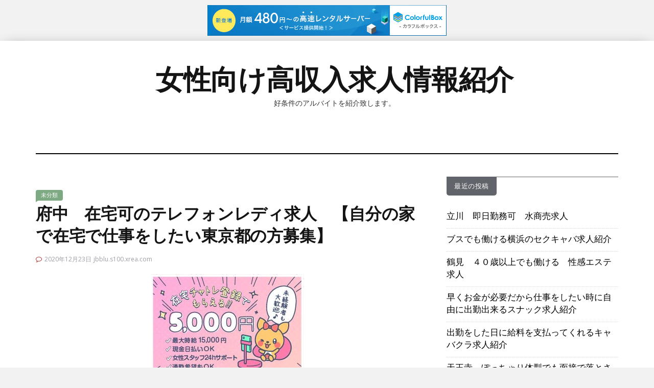

--- FILE ---
content_type: text/html; charset=UTF-8
request_url: http://jbblu.s100.xrea.com/?p=500
body_size: 7928
content:

<!DOCTYPE html>
<html lang="ja">
	<head>
		<meta charset="UTF-8">
		<meta name="viewport" content="width=device-width, initial-scale=1">
		<link rel="profile" href="http://gmpg.org/xfn/11">
		<title>府中　在宅可のテレフォンレディ求人　【自分の家で在宅で仕事をしたい東京都の方募集】 &#8211; 女性向け高収入求人情報紹介</title>
<meta name='robots' content='max-image-preview:large' />
<link rel='dns-prefetch' href='//fonts.googleapis.com' />
<link rel="alternate" type="application/rss+xml" title="女性向け高収入求人情報紹介 &raquo; フィード" href="http://jbblu.s100.xrea.com/?feed=rss2" />
<link rel="alternate" type="application/rss+xml" title="女性向け高収入求人情報紹介 &raquo; コメントフィード" href="http://jbblu.s100.xrea.com/?feed=comments-rss2" />
<script type="text/javascript">
window._wpemojiSettings = {"baseUrl":"https:\/\/s.w.org\/images\/core\/emoji\/14.0.0\/72x72\/","ext":".png","svgUrl":"https:\/\/s.w.org\/images\/core\/emoji\/14.0.0\/svg\/","svgExt":".svg","source":{"concatemoji":"http:\/\/jbblu.s100.xrea.com\/wp-includes\/js\/wp-emoji-release.min.js?ver=6.2.8"}};
/*! This file is auto-generated */
!function(e,a,t){var n,r,o,i=a.createElement("canvas"),p=i.getContext&&i.getContext("2d");function s(e,t){p.clearRect(0,0,i.width,i.height),p.fillText(e,0,0);e=i.toDataURL();return p.clearRect(0,0,i.width,i.height),p.fillText(t,0,0),e===i.toDataURL()}function c(e){var t=a.createElement("script");t.src=e,t.defer=t.type="text/javascript",a.getElementsByTagName("head")[0].appendChild(t)}for(o=Array("flag","emoji"),t.supports={everything:!0,everythingExceptFlag:!0},r=0;r<o.length;r++)t.supports[o[r]]=function(e){if(p&&p.fillText)switch(p.textBaseline="top",p.font="600 32px Arial",e){case"flag":return s("\ud83c\udff3\ufe0f\u200d\u26a7\ufe0f","\ud83c\udff3\ufe0f\u200b\u26a7\ufe0f")?!1:!s("\ud83c\uddfa\ud83c\uddf3","\ud83c\uddfa\u200b\ud83c\uddf3")&&!s("\ud83c\udff4\udb40\udc67\udb40\udc62\udb40\udc65\udb40\udc6e\udb40\udc67\udb40\udc7f","\ud83c\udff4\u200b\udb40\udc67\u200b\udb40\udc62\u200b\udb40\udc65\u200b\udb40\udc6e\u200b\udb40\udc67\u200b\udb40\udc7f");case"emoji":return!s("\ud83e\udef1\ud83c\udffb\u200d\ud83e\udef2\ud83c\udfff","\ud83e\udef1\ud83c\udffb\u200b\ud83e\udef2\ud83c\udfff")}return!1}(o[r]),t.supports.everything=t.supports.everything&&t.supports[o[r]],"flag"!==o[r]&&(t.supports.everythingExceptFlag=t.supports.everythingExceptFlag&&t.supports[o[r]]);t.supports.everythingExceptFlag=t.supports.everythingExceptFlag&&!t.supports.flag,t.DOMReady=!1,t.readyCallback=function(){t.DOMReady=!0},t.supports.everything||(n=function(){t.readyCallback()},a.addEventListener?(a.addEventListener("DOMContentLoaded",n,!1),e.addEventListener("load",n,!1)):(e.attachEvent("onload",n),a.attachEvent("onreadystatechange",function(){"complete"===a.readyState&&t.readyCallback()})),(e=t.source||{}).concatemoji?c(e.concatemoji):e.wpemoji&&e.twemoji&&(c(e.twemoji),c(e.wpemoji)))}(window,document,window._wpemojiSettings);
</script>
<style type="text/css">
img.wp-smiley,
img.emoji {
	display: inline !important;
	border: none !important;
	box-shadow: none !important;
	height: 1em !important;
	width: 1em !important;
	margin: 0 0.07em !important;
	vertical-align: -0.1em !important;
	background: none !important;
	padding: 0 !important;
}
</style>
	<link rel='stylesheet' id='wp-block-library-css' href='http://jbblu.s100.xrea.com/wp-includes/css/dist/block-library/style.min.css?ver=6.2.8' type='text/css' media='all' />
<link rel='stylesheet' id='classic-theme-styles-css' href='http://jbblu.s100.xrea.com/wp-includes/css/classic-themes.min.css?ver=6.2.8' type='text/css' media='all' />
<style id='global-styles-inline-css' type='text/css'>
body{--wp--preset--color--black: #000000;--wp--preset--color--cyan-bluish-gray: #abb8c3;--wp--preset--color--white: #ffffff;--wp--preset--color--pale-pink: #f78da7;--wp--preset--color--vivid-red: #cf2e2e;--wp--preset--color--luminous-vivid-orange: #ff6900;--wp--preset--color--luminous-vivid-amber: #fcb900;--wp--preset--color--light-green-cyan: #7bdcb5;--wp--preset--color--vivid-green-cyan: #00d084;--wp--preset--color--pale-cyan-blue: #8ed1fc;--wp--preset--color--vivid-cyan-blue: #0693e3;--wp--preset--color--vivid-purple: #9b51e0;--wp--preset--gradient--vivid-cyan-blue-to-vivid-purple: linear-gradient(135deg,rgba(6,147,227,1) 0%,rgb(155,81,224) 100%);--wp--preset--gradient--light-green-cyan-to-vivid-green-cyan: linear-gradient(135deg,rgb(122,220,180) 0%,rgb(0,208,130) 100%);--wp--preset--gradient--luminous-vivid-amber-to-luminous-vivid-orange: linear-gradient(135deg,rgba(252,185,0,1) 0%,rgba(255,105,0,1) 100%);--wp--preset--gradient--luminous-vivid-orange-to-vivid-red: linear-gradient(135deg,rgba(255,105,0,1) 0%,rgb(207,46,46) 100%);--wp--preset--gradient--very-light-gray-to-cyan-bluish-gray: linear-gradient(135deg,rgb(238,238,238) 0%,rgb(169,184,195) 100%);--wp--preset--gradient--cool-to-warm-spectrum: linear-gradient(135deg,rgb(74,234,220) 0%,rgb(151,120,209) 20%,rgb(207,42,186) 40%,rgb(238,44,130) 60%,rgb(251,105,98) 80%,rgb(254,248,76) 100%);--wp--preset--gradient--blush-light-purple: linear-gradient(135deg,rgb(255,206,236) 0%,rgb(152,150,240) 100%);--wp--preset--gradient--blush-bordeaux: linear-gradient(135deg,rgb(254,205,165) 0%,rgb(254,45,45) 50%,rgb(107,0,62) 100%);--wp--preset--gradient--luminous-dusk: linear-gradient(135deg,rgb(255,203,112) 0%,rgb(199,81,192) 50%,rgb(65,88,208) 100%);--wp--preset--gradient--pale-ocean: linear-gradient(135deg,rgb(255,245,203) 0%,rgb(182,227,212) 50%,rgb(51,167,181) 100%);--wp--preset--gradient--electric-grass: linear-gradient(135deg,rgb(202,248,128) 0%,rgb(113,206,126) 100%);--wp--preset--gradient--midnight: linear-gradient(135deg,rgb(2,3,129) 0%,rgb(40,116,252) 100%);--wp--preset--duotone--dark-grayscale: url('#wp-duotone-dark-grayscale');--wp--preset--duotone--grayscale: url('#wp-duotone-grayscale');--wp--preset--duotone--purple-yellow: url('#wp-duotone-purple-yellow');--wp--preset--duotone--blue-red: url('#wp-duotone-blue-red');--wp--preset--duotone--midnight: url('#wp-duotone-midnight');--wp--preset--duotone--magenta-yellow: url('#wp-duotone-magenta-yellow');--wp--preset--duotone--purple-green: url('#wp-duotone-purple-green');--wp--preset--duotone--blue-orange: url('#wp-duotone-blue-orange');--wp--preset--font-size--small: 13px;--wp--preset--font-size--medium: 20px;--wp--preset--font-size--large: 36px;--wp--preset--font-size--x-large: 42px;--wp--preset--spacing--20: 0.44rem;--wp--preset--spacing--30: 0.67rem;--wp--preset--spacing--40: 1rem;--wp--preset--spacing--50: 1.5rem;--wp--preset--spacing--60: 2.25rem;--wp--preset--spacing--70: 3.38rem;--wp--preset--spacing--80: 5.06rem;--wp--preset--shadow--natural: 6px 6px 9px rgba(0, 0, 0, 0.2);--wp--preset--shadow--deep: 12px 12px 50px rgba(0, 0, 0, 0.4);--wp--preset--shadow--sharp: 6px 6px 0px rgba(0, 0, 0, 0.2);--wp--preset--shadow--outlined: 6px 6px 0px -3px rgba(255, 255, 255, 1), 6px 6px rgba(0, 0, 0, 1);--wp--preset--shadow--crisp: 6px 6px 0px rgba(0, 0, 0, 1);}:where(.is-layout-flex){gap: 0.5em;}body .is-layout-flow > .alignleft{float: left;margin-inline-start: 0;margin-inline-end: 2em;}body .is-layout-flow > .alignright{float: right;margin-inline-start: 2em;margin-inline-end: 0;}body .is-layout-flow > .aligncenter{margin-left: auto !important;margin-right: auto !important;}body .is-layout-constrained > .alignleft{float: left;margin-inline-start: 0;margin-inline-end: 2em;}body .is-layout-constrained > .alignright{float: right;margin-inline-start: 2em;margin-inline-end: 0;}body .is-layout-constrained > .aligncenter{margin-left: auto !important;margin-right: auto !important;}body .is-layout-constrained > :where(:not(.alignleft):not(.alignright):not(.alignfull)){max-width: var(--wp--style--global--content-size);margin-left: auto !important;margin-right: auto !important;}body .is-layout-constrained > .alignwide{max-width: var(--wp--style--global--wide-size);}body .is-layout-flex{display: flex;}body .is-layout-flex{flex-wrap: wrap;align-items: center;}body .is-layout-flex > *{margin: 0;}:where(.wp-block-columns.is-layout-flex){gap: 2em;}.has-black-color{color: var(--wp--preset--color--black) !important;}.has-cyan-bluish-gray-color{color: var(--wp--preset--color--cyan-bluish-gray) !important;}.has-white-color{color: var(--wp--preset--color--white) !important;}.has-pale-pink-color{color: var(--wp--preset--color--pale-pink) !important;}.has-vivid-red-color{color: var(--wp--preset--color--vivid-red) !important;}.has-luminous-vivid-orange-color{color: var(--wp--preset--color--luminous-vivid-orange) !important;}.has-luminous-vivid-amber-color{color: var(--wp--preset--color--luminous-vivid-amber) !important;}.has-light-green-cyan-color{color: var(--wp--preset--color--light-green-cyan) !important;}.has-vivid-green-cyan-color{color: var(--wp--preset--color--vivid-green-cyan) !important;}.has-pale-cyan-blue-color{color: var(--wp--preset--color--pale-cyan-blue) !important;}.has-vivid-cyan-blue-color{color: var(--wp--preset--color--vivid-cyan-blue) !important;}.has-vivid-purple-color{color: var(--wp--preset--color--vivid-purple) !important;}.has-black-background-color{background-color: var(--wp--preset--color--black) !important;}.has-cyan-bluish-gray-background-color{background-color: var(--wp--preset--color--cyan-bluish-gray) !important;}.has-white-background-color{background-color: var(--wp--preset--color--white) !important;}.has-pale-pink-background-color{background-color: var(--wp--preset--color--pale-pink) !important;}.has-vivid-red-background-color{background-color: var(--wp--preset--color--vivid-red) !important;}.has-luminous-vivid-orange-background-color{background-color: var(--wp--preset--color--luminous-vivid-orange) !important;}.has-luminous-vivid-amber-background-color{background-color: var(--wp--preset--color--luminous-vivid-amber) !important;}.has-light-green-cyan-background-color{background-color: var(--wp--preset--color--light-green-cyan) !important;}.has-vivid-green-cyan-background-color{background-color: var(--wp--preset--color--vivid-green-cyan) !important;}.has-pale-cyan-blue-background-color{background-color: var(--wp--preset--color--pale-cyan-blue) !important;}.has-vivid-cyan-blue-background-color{background-color: var(--wp--preset--color--vivid-cyan-blue) !important;}.has-vivid-purple-background-color{background-color: var(--wp--preset--color--vivid-purple) !important;}.has-black-border-color{border-color: var(--wp--preset--color--black) !important;}.has-cyan-bluish-gray-border-color{border-color: var(--wp--preset--color--cyan-bluish-gray) !important;}.has-white-border-color{border-color: var(--wp--preset--color--white) !important;}.has-pale-pink-border-color{border-color: var(--wp--preset--color--pale-pink) !important;}.has-vivid-red-border-color{border-color: var(--wp--preset--color--vivid-red) !important;}.has-luminous-vivid-orange-border-color{border-color: var(--wp--preset--color--luminous-vivid-orange) !important;}.has-luminous-vivid-amber-border-color{border-color: var(--wp--preset--color--luminous-vivid-amber) !important;}.has-light-green-cyan-border-color{border-color: var(--wp--preset--color--light-green-cyan) !important;}.has-vivid-green-cyan-border-color{border-color: var(--wp--preset--color--vivid-green-cyan) !important;}.has-pale-cyan-blue-border-color{border-color: var(--wp--preset--color--pale-cyan-blue) !important;}.has-vivid-cyan-blue-border-color{border-color: var(--wp--preset--color--vivid-cyan-blue) !important;}.has-vivid-purple-border-color{border-color: var(--wp--preset--color--vivid-purple) !important;}.has-vivid-cyan-blue-to-vivid-purple-gradient-background{background: var(--wp--preset--gradient--vivid-cyan-blue-to-vivid-purple) !important;}.has-light-green-cyan-to-vivid-green-cyan-gradient-background{background: var(--wp--preset--gradient--light-green-cyan-to-vivid-green-cyan) !important;}.has-luminous-vivid-amber-to-luminous-vivid-orange-gradient-background{background: var(--wp--preset--gradient--luminous-vivid-amber-to-luminous-vivid-orange) !important;}.has-luminous-vivid-orange-to-vivid-red-gradient-background{background: var(--wp--preset--gradient--luminous-vivid-orange-to-vivid-red) !important;}.has-very-light-gray-to-cyan-bluish-gray-gradient-background{background: var(--wp--preset--gradient--very-light-gray-to-cyan-bluish-gray) !important;}.has-cool-to-warm-spectrum-gradient-background{background: var(--wp--preset--gradient--cool-to-warm-spectrum) !important;}.has-blush-light-purple-gradient-background{background: var(--wp--preset--gradient--blush-light-purple) !important;}.has-blush-bordeaux-gradient-background{background: var(--wp--preset--gradient--blush-bordeaux) !important;}.has-luminous-dusk-gradient-background{background: var(--wp--preset--gradient--luminous-dusk) !important;}.has-pale-ocean-gradient-background{background: var(--wp--preset--gradient--pale-ocean) !important;}.has-electric-grass-gradient-background{background: var(--wp--preset--gradient--electric-grass) !important;}.has-midnight-gradient-background{background: var(--wp--preset--gradient--midnight) !important;}.has-small-font-size{font-size: var(--wp--preset--font-size--small) !important;}.has-medium-font-size{font-size: var(--wp--preset--font-size--medium) !important;}.has-large-font-size{font-size: var(--wp--preset--font-size--large) !important;}.has-x-large-font-size{font-size: var(--wp--preset--font-size--x-large) !important;}
.wp-block-navigation a:where(:not(.wp-element-button)){color: inherit;}
:where(.wp-block-columns.is-layout-flex){gap: 2em;}
.wp-block-pullquote{font-size: 1.5em;line-height: 1.6;}
</style>
<link rel='stylesheet' id='neila-webfonts-css' href='//fonts.googleapis.com/css?family=Karla%3A400%2C500%2C600%2C700%7CAmiri%3A400%2C700%7COpen+Sans%3A400%2C500%2C700%7CRaleway%3A400%2C400italic%2C700%2C700italic&#038;subset=latin%2Clatin-ext' type='text/css' media='all' />
<link rel='stylesheet' id='bootstrap-css' href='http://jbblu.s100.xrea.com/wp-content/themes/neila/css/bootstrap.css?ver=6.2.8' type='text/css' media='all' />
<link rel='stylesheet' id='font-awesome-css' href='http://jbblu.s100.xrea.com/wp-content/themes/neila/css/font-awesome.css?ver=6.2.8' type='text/css' media='all' />
<link rel='stylesheet' id='neila-style-css' href='http://jbblu.s100.xrea.com/wp-content/themes/neila/style.css?ver=6.2.8' type='text/css' media='all' />
<script type='text/javascript' src='http://jbblu.s100.xrea.com/wp-includes/js/jquery/jquery.min.js?ver=3.6.4' id='jquery-core-js'></script>
<script type='text/javascript' src='http://jbblu.s100.xrea.com/wp-includes/js/jquery/jquery-migrate.min.js?ver=3.4.0' id='jquery-migrate-js'></script>
<script type='text/javascript' src='http://jbblu.s100.xrea.com/wp-content/themes/neila/js/bootstrap.js?ver=6.2.8' id='bootstrap-js'></script>
<script type='text/javascript' src='http://jbblu.s100.xrea.com/wp-content/themes/neila/js/slick.js?ver=6.2.8' id='jquery-slick-js'></script>
<script type='text/javascript' src='http://jbblu.s100.xrea.com/wp-content/themes/neila/js/neila.js?ver=6.2.8' id='neila-js-js'></script>
<link rel="https://api.w.org/" href="http://jbblu.s100.xrea.com/index.php?rest_route=/" /><link rel="alternate" type="application/json" href="http://jbblu.s100.xrea.com/index.php?rest_route=/wp/v2/posts/500" /><link rel="EditURI" type="application/rsd+xml" title="RSD" href="http://jbblu.s100.xrea.com/xmlrpc.php?rsd" />
<link rel="wlwmanifest" type="application/wlwmanifest+xml" href="http://jbblu.s100.xrea.com/wp-includes/wlwmanifest.xml" />
<meta name="generator" content="WordPress 6.2.8" />
<link rel="canonical" href="http://jbblu.s100.xrea.com/?p=500" />
<link rel='shortlink' href='http://jbblu.s100.xrea.com/?p=500' />
<link rel="alternate" type="application/json+oembed" href="http://jbblu.s100.xrea.com/index.php?rest_route=%2Foembed%2F1.0%2Fembed&#038;url=http%3A%2F%2Fjbblu.s100.xrea.com%2F%3Fp%3D500" />
<link rel="alternate" type="text/xml+oembed" href="http://jbblu.s100.xrea.com/index.php?rest_route=%2Foembed%2F1.0%2Fembed&#038;url=http%3A%2F%2Fjbblu.s100.xrea.com%2F%3Fp%3D500&#038;format=xml" />
<style type="text/css" id="neila-custom-theme-css"></style>	
<script type="text/javascript" charset="UTF-8" src="//cache1.value-domain.com/xrea_header.js" async="async"></script>
</head>
	<body class="post-template-default single single-post postid-500 single-format-standard">

	<div class="boxed active">

		<!-- Top Navigation -->
				<!-- End: Navigation -->

		<div class="container">
			<header class="header" id="header">
				<div class="container">
					<hgroup><h1><a href="http://jbblu.s100.xrea.com/" rel="home">女性向け高収入求人情報紹介</a></h1><div class="description">好条件のアルバイトを紹介致します。</div></hgroup>				</div>
			</header>
		</div>

		<!-- Navigation -->
		<div class="container">
			<nav class="navbar" role="navigation">
				<!-- Brand and toggle get grouped for better mobile display --> 
				<div class="navbar-header"> 
					<button type="button" class="navbar-toggle" data-toggle="collapse" data-target=".navbar-ex2-collapse"> 
						<span class="sr-only">Toggle navigation</span> 
						<span class="icon-bar"></span> 
						<span class="icon-bar"></span> 
						<span class="icon-bar"></span> 
					</button> 
				</div> 
							</nav>
		</div>
		<!-- End: Navigation -->

		<div class="container">
					</div>

				
			<!-- BEGIN .container -->
			<div class="container mz-sidebar-right">

			<div id="content">
				<div class="row">
					<div class="col-md-8">

	<div id="primary" class="content-area">
		<main id="main" class="site-main" role="main">

		
									<article  id="post-500" class="post-500 post type-post status-publish format-standard hentry category-1">

							<div class="post-image">
															</div>

							<div class="post-header">
								<div class="post-cats">
								<span class="cat"><a href="http://jbblu.s100.xrea.com/?cat=1" rel="category">未分類</a></span>
								</div>
								<h1>府中　在宅可のテレフォンレディ求人　【自分の家で在宅で仕事をしたい東京都の方募集】</h1>

																	<span class="date"><i class="fa fa-comment-o"></i>2020年12月23日</span>
									<span class="date"><a href="http://jbblu.s100.xrea.com/?author=1" title="jbblu.s100.xrea.com の投稿" rel="author">jbblu.s100.xrea.com</a></span>
									
							</div>

							<div class="post-entry">
								<div align="center"><a href="https://night-work.sakura.ne.jp/click/chatlady"><img decoding="async" src="https://night-work.sakura.ne.jp/click/chatlady_banner" width="300" height="250" border="0" /></a></div>
<p>府中でチェーン店の通常の仕事を週５続けてるけど、コロナウィルスによる生活の変化で仕事が無くなったという最悪の状態が続いてる東京都の方も結構多いと思います。<br />やっぱり府中のガールズバーとかをやっていた東京都の20代の女の子等は、コロナによる緊急事態宣言のせいで休業になって収入が減って困窮していると思います。<br />そういう東京都の女の子が居ましたら、自分の家で自由に仕事が出来る、在宅OKのテレフォンレディだったり、在宅可のライブチャットのテレフォンレディのバイトを東京都の家でして、収入を得てみませんか？バイトをしてみたいと感じたなら、↓に載せている高収入アルバイト求人情報サイトを利用して携帯を持ってれば自宅でも仕事が出来るメールレディの仕事在宅可のテレフォンレディの求人を見つけてください。<br />当然ですが40才を過ぎている女性でもOKですので、チャレンジしてみてください。</p>
<div align="center"><a href="https://night-work.sakura.ne.jp/click/chatlady"><img decoding="async" loading="lazy" src="https://night-work.sakura.ne.jp/button.jpg" width="350" height="65" border="0" /></a></div>
<p><span id="more-500"></span>携帯だけで出先でもバイトが出来るテレフォンレディを始めれば、例えばこれからコロナウィルスの影響で経済活動が復活しなくても、スマートフォンがあれば働けるから収入を得る事が可能ですから不安が減ります。<br />PCやスマホだったら40歳以上の府中の人であっても普通に所有している方も多いでしょう。<br />40才以上の自分の家で在宅でお金を稼ぎたい東京都の女性とかでも、↓の求人サイトは、大人向けのチャットガール等も斡旋してくれますから、コロナウィルスによる非常事態宣言の影響で旦那さんが職場をクビになった40才以上の府中の女性でも、当ページに載せているライブチャットガールバイト求人サイトへ登録して、東京都の自宅で出来るチャットガールのアルバイト募集の求人でしたり、在宅可のライブチャットのメールレディの仕事を探して仕事をしてみてくださいね！求人サイトはこちらですのでどうぞ！</p>
<div align="center"><a href="https://night-work.sakura.ne.jp/click/chatlady"><img decoding="async" loading="lazy" src="https://night-work.sakura.ne.jp/button.jpg" width="350" height="65" border="0" /></a></div>
<p><!--trackback:-->	</p>
<li><a href="http://wmyltslt.s364.xrea.com/?p=572" target="_blank" rel="noopener noreferrer">携帯を持ってれば通勤中でもバイトが出来るテレフォンレディ求人</a></li>
<p><!--trackback:-->	</p>
<li><a href="http://vrfqcxpy.seesaa.net/article/479085669.html" target="_blank" rel="noopener noreferrer">久留米　アリバイ対策可のデリヘル求人【福岡県風俗求人サイト入口】</a></li>
<p><!--trackback:-->	</p>
<li><a href="http://zchek.s98.xrea.com/?p=390" target="_blank" rel="noopener noreferrer">福岡の時給の良いアルバイトをしたい学生に最低給料保障制度がある風俗求人を紹介</a></li>
<p></p>
<li><a href="https://xn--gmq8a582nn8o.x0.com/sexycabaretclub/4636/">川越 貧乳OK セクキャバ求人</a></li>
<p></p>
<li><a href="https://xn--gmq8a582nn8o.x0.com/nightwork/1836/">都城 コロナ対策万全 ナイトワーク求人</a></li>
<p></p>
															</div>

							<div class="post-meta">
															</div>
							
						</article>
			
	<nav class="navigation post-navigation" aria-label="投稿">
		<h2 class="screen-reader-text">投稿ナビゲーション</h2>
		<div class="nav-links"><div class="nav-previous"><a href="http://jbblu.s100.xrea.com/?p=498" rel="prev"><span class="meta-nav">Previous Post</span> コロナで緊急事態宣言中でも家でスマートフォンで出来るチャットガール求人を紹介</a></div><div class="nav-next"><a href="http://jbblu.s100.xrea.com/?p=502" rel="next"><span class="meta-nav">Next Post</span> 緊急事態宣言中でも外に出ずに家でスマートフォンだけで仕事が出来るアルバイト求人を紹介</a></div></div>
	</nav>
			
		
		</main><!-- #main -->
	</div><!-- #primary -->

				</div>

				
			            

				<div class="col-md-4">
					<div id="sidebar" class="sidebar">

						
		<div id="recent-posts-2" class="widget widget_recent_entries">
		<div class="widget-title"><span>最近の投稿</span></div>
		<ul>
											<li>
					<a href="http://jbblu.s100.xrea.com/?p=6392">立川　即日勤務可　水商売求人</a>
									</li>
											<li>
					<a href="http://jbblu.s100.xrea.com/?p=6390">ブスでも働ける横浜のセクキャバ求人紹介</a>
									</li>
											<li>
					<a href="http://jbblu.s100.xrea.com/?p=6388">鶴見　４０歳以上でも働ける　性感エステ求人</a>
									</li>
											<li>
					<a href="http://jbblu.s100.xrea.com/?p=6386">早くお金が必要だから仕事をしたい時に自由に出勤出来るスナック求人紹介</a>
									</li>
											<li>
					<a href="http://jbblu.s100.xrea.com/?p=6384">出勤をした日に給料を支払ってくれるキャバクラ求人紹介</a>
									</li>
											<li>
					<a href="http://jbblu.s100.xrea.com/?p=6382">天王寺　ぽっちゃり体型でも面接で落とされない姉キャバ求人</a>
									</li>
											<li>
					<a href="http://jbblu.s100.xrea.com/?p=6380">和歌山　手コキのサービスだけで問題ないオナクラ求人</a>
									</li>
											<li>
					<a href="http://jbblu.s100.xrea.com/?p=6378">豊橋　美人じゃなくても働けるキャバクラ求人紹介</a>
									</li>
											<li>
					<a href="http://jbblu.s100.xrea.com/?p=6376">今すぐ働ける新横浜のデリヘル求人紹介</a>
									</li>
											<li>
					<a href="http://jbblu.s100.xrea.com/?p=6374">なるべく住んでいる地域から遠く離れてるスナック求人</a>
									</li>
											<li>
					<a href="http://jbblu.s100.xrea.com/?p=6372">スタイルが悪くても賃金が良いリフレ求人紹介</a>
									</li>
											<li>
					<a href="http://jbblu.s100.xrea.com/?p=6370">デブでも働ける栄のオナクラ求人紹介</a>
									</li>
											<li>
					<a href="http://jbblu.s100.xrea.com/?p=6368">30を過ぎてても仕事になるいちゃキャバ求人</a>
									</li>
											<li>
					<a href="http://jbblu.s100.xrea.com/?p=6366">中洲　手コキだけで仕事になるオナクラ求人</a>
									</li>
											<li>
					<a href="http://jbblu.s100.xrea.com/?p=6364">入店前に体験入店でアルバイトが出来る体入OKのナイトワーク求人紹介</a>
									</li>
											<li>
					<a href="http://jbblu.s100.xrea.com/?p=6362">正式入店前に試しに一度アルバイトが出来る体験入店可のセクシーパブ求人</a>
									</li>
											<li>
					<a href="http://jbblu.s100.xrea.com/?p=6360">沼津　ブスでも働けるセクキャバ求人紹介</a>
									</li>
											<li>
					<a href="http://jbblu.s100.xrea.com/?p=6358">本入店前に試しに仕事が出来る体入歓迎のセクキャバ求人</a>
									</li>
											<li>
					<a href="http://jbblu.s100.xrea.com/?p=6356">東京　手のサービスだけのオナクラ求人</a>
									</li>
											<li>
					<a href="http://jbblu.s100.xrea.com/?p=6354">上尾　デブでも時給が高額なセクシーパブ求人</a>
									</li>
					</ul>

		</div><div id="archives-2" class="widget widget_archive"><div class="widget-title"><span>アーカイブ</span></div>
			<ul>
					<li><a href='http://jbblu.s100.xrea.com/?m=202601'>2026年1月</a></li>
	<li><a href='http://jbblu.s100.xrea.com/?m=202512'>2025年12月</a></li>
	<li><a href='http://jbblu.s100.xrea.com/?m=202511'>2025年11月</a></li>
	<li><a href='http://jbblu.s100.xrea.com/?m=202510'>2025年10月</a></li>
	<li><a href='http://jbblu.s100.xrea.com/?m=202509'>2025年9月</a></li>
	<li><a href='http://jbblu.s100.xrea.com/?m=202508'>2025年8月</a></li>
	<li><a href='http://jbblu.s100.xrea.com/?m=202507'>2025年7月</a></li>
	<li><a href='http://jbblu.s100.xrea.com/?m=202506'>2025年6月</a></li>
	<li><a href='http://jbblu.s100.xrea.com/?m=202505'>2025年5月</a></li>
	<li><a href='http://jbblu.s100.xrea.com/?m=202504'>2025年4月</a></li>
	<li><a href='http://jbblu.s100.xrea.com/?m=202503'>2025年3月</a></li>
	<li><a href='http://jbblu.s100.xrea.com/?m=202502'>2025年2月</a></li>
	<li><a href='http://jbblu.s100.xrea.com/?m=202501'>2025年1月</a></li>
	<li><a href='http://jbblu.s100.xrea.com/?m=202412'>2024年12月</a></li>
	<li><a href='http://jbblu.s100.xrea.com/?m=202411'>2024年11月</a></li>
	<li><a href='http://jbblu.s100.xrea.com/?m=202410'>2024年10月</a></li>
	<li><a href='http://jbblu.s100.xrea.com/?m=202409'>2024年9月</a></li>
	<li><a href='http://jbblu.s100.xrea.com/?m=202408'>2024年8月</a></li>
	<li><a href='http://jbblu.s100.xrea.com/?m=202407'>2024年7月</a></li>
	<li><a href='http://jbblu.s100.xrea.com/?m=202406'>2024年6月</a></li>
	<li><a href='http://jbblu.s100.xrea.com/?m=202405'>2024年5月</a></li>
	<li><a href='http://jbblu.s100.xrea.com/?m=202404'>2024年4月</a></li>
	<li><a href='http://jbblu.s100.xrea.com/?m=202403'>2024年3月</a></li>
	<li><a href='http://jbblu.s100.xrea.com/?m=202402'>2024年2月</a></li>
	<li><a href='http://jbblu.s100.xrea.com/?m=202401'>2024年1月</a></li>
	<li><a href='http://jbblu.s100.xrea.com/?m=202312'>2023年12月</a></li>
	<li><a href='http://jbblu.s100.xrea.com/?m=202311'>2023年11月</a></li>
	<li><a href='http://jbblu.s100.xrea.com/?m=202310'>2023年10月</a></li>
	<li><a href='http://jbblu.s100.xrea.com/?m=202309'>2023年9月</a></li>
	<li><a href='http://jbblu.s100.xrea.com/?m=202308'>2023年8月</a></li>
	<li><a href='http://jbblu.s100.xrea.com/?m=202307'>2023年7月</a></li>
	<li><a href='http://jbblu.s100.xrea.com/?m=202306'>2023年6月</a></li>
	<li><a href='http://jbblu.s100.xrea.com/?m=202305'>2023年5月</a></li>
	<li><a href='http://jbblu.s100.xrea.com/?m=202304'>2023年4月</a></li>
	<li><a href='http://jbblu.s100.xrea.com/?m=202303'>2023年3月</a></li>
	<li><a href='http://jbblu.s100.xrea.com/?m=202302'>2023年2月</a></li>
	<li><a href='http://jbblu.s100.xrea.com/?m=202301'>2023年1月</a></li>
	<li><a href='http://jbblu.s100.xrea.com/?m=202212'>2022年12月</a></li>
	<li><a href='http://jbblu.s100.xrea.com/?m=202211'>2022年11月</a></li>
	<li><a href='http://jbblu.s100.xrea.com/?m=202210'>2022年10月</a></li>
	<li><a href='http://jbblu.s100.xrea.com/?m=202209'>2022年9月</a></li>
	<li><a href='http://jbblu.s100.xrea.com/?m=202208'>2022年8月</a></li>
	<li><a href='http://jbblu.s100.xrea.com/?m=202207'>2022年7月</a></li>
	<li><a href='http://jbblu.s100.xrea.com/?m=202206'>2022年6月</a></li>
	<li><a href='http://jbblu.s100.xrea.com/?m=202205'>2022年5月</a></li>
	<li><a href='http://jbblu.s100.xrea.com/?m=202204'>2022年4月</a></li>
	<li><a href='http://jbblu.s100.xrea.com/?m=202203'>2022年3月</a></li>
	<li><a href='http://jbblu.s100.xrea.com/?m=202202'>2022年2月</a></li>
	<li><a href='http://jbblu.s100.xrea.com/?m=202201'>2022年1月</a></li>
	<li><a href='http://jbblu.s100.xrea.com/?m=202112'>2021年12月</a></li>
	<li><a href='http://jbblu.s100.xrea.com/?m=202111'>2021年11月</a></li>
	<li><a href='http://jbblu.s100.xrea.com/?m=202110'>2021年10月</a></li>
	<li><a href='http://jbblu.s100.xrea.com/?m=202109'>2021年9月</a></li>
	<li><a href='http://jbblu.s100.xrea.com/?m=202108'>2021年8月</a></li>
	<li><a href='http://jbblu.s100.xrea.com/?m=202107'>2021年7月</a></li>
	<li><a href='http://jbblu.s100.xrea.com/?m=202106'>2021年6月</a></li>
	<li><a href='http://jbblu.s100.xrea.com/?m=202105'>2021年5月</a></li>
	<li><a href='http://jbblu.s100.xrea.com/?m=202104'>2021年4月</a></li>
	<li><a href='http://jbblu.s100.xrea.com/?m=202103'>2021年3月</a></li>
	<li><a href='http://jbblu.s100.xrea.com/?m=202102'>2021年2月</a></li>
	<li><a href='http://jbblu.s100.xrea.com/?m=202101'>2021年1月</a></li>
	<li><a href='http://jbblu.s100.xrea.com/?m=202012'>2020年12月</a></li>
	<li><a href='http://jbblu.s100.xrea.com/?m=202011'>2020年11月</a></li>
	<li><a href='http://jbblu.s100.xrea.com/?m=202010'>2020年10月</a></li>
	<li><a href='http://jbblu.s100.xrea.com/?m=201906'>2019年6月</a></li>
	<li><a href='http://jbblu.s100.xrea.com/?m=201905'>2019年5月</a></li>
			</ul>

			</div>					</div>
				</div>
				
			

				</div><!-- END #content -->
			
			</div><!-- END .row -->
		
		</div><!-- END .container -->

		<footer class="mz-footer" id="footer">

			<!-- footer widgets -->
			<div class="container footer-inner">
				<div class="row row-gutter">
					
					</div>
			</div>

			<div class="footer-wide">
					
				</div>

			<div class="footer-bottom">
					<div class="site-info">
		&copy; 女性向け高収入求人情報紹介. All rights reserved.		</div><!-- .site-info -->

	Theme by <a href="https://moozthemes.com/" target="_blank">MOOZ</a> Powered by <a href="http://wordpress.org/" target="_blank">WordPress</a>			</div>
		</footer>

	</div>

		<!-- back to top button -->
		<p id="back-top">
			<a href="#top"><i class="fa fa-angle-up"></i></a>
		</p>

		
	</body>
</html>